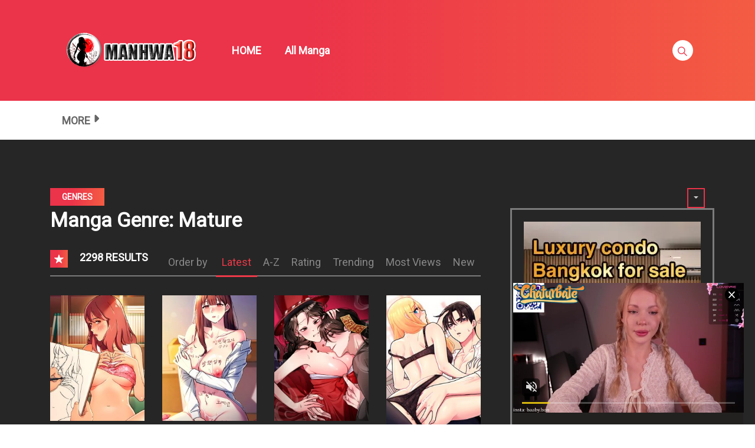

--- FILE ---
content_type: text/html; charset=UTF-8
request_url: https://s.pemsrv.com/iframe.php?url=H4sIAAAAAAAAA12Q247aMBiE34a7gg_xb7sSqtTVqhRSFkHwstxUPgKFJI6TtBD14Qtc9m6kmflGmmPXxfbzZHKox62_2qPuOp_asa3Lidft7YvVZdSnQ_XdTTl2KDBKEBDHjPTgNdGMBo2wsaAFoQy8oITLDAEES3jgElsbtOGWZ3bUtz7dOdYSZgTjPvNaBEEksxpRanxGNAB4wjFgYiUHy3wQMhBCqDEIO.Ol89lIh3C6nHTnXy4ne74T6.TWs2VRzFb5zP3ImKWqwASjoS.ruuybropuAfCutti2KTbz3aavnNuCQinuttuib8rUxLJzhcrdcv_xNGjRX.61_SNTvDmVOpNSoZJS.6q6rpZVjK5a7Ypdsb6u9xtQdPzxdmbD._U4v4H2RKmzSFWhnpjn1OYp9a2Hvj.Vng3V5n9ToeEh8295EPF1Dceflg2_xR83H8ru10txQallcZzHrtGSL_fGOSsFM7FZ.nyuYcEX9Ks8fBq1dZ.sv7_zeq3t46hRxFMuGKVEjCKZMgICMjKqajvFfyUQQCwwEME5JKQmLhAAxpB1mHjzDy0xSrYoAgAA
body_size: 1148
content:
<html>
<head>

    <script>
        function readMessage(event) {
            var message;
            if (typeof(event) != 'undefined' && event != null && typeof event.data === 'string') {
                message = event.data;
            } else {
                return;
            }

            // This is a second step to pass message from fp-interstitial.js to internal iframe
            // from which we will pass it to advertiser iframe
            var iframeElement = document.getElementsByClassName("internal-iframe")[0];
            if (typeof(iframeElement) != 'undefined' && iframeElement != null) {
                // lets delay sending message so we give time for clients iframe to load
                var waitToSendPostMessage = setTimeout(function() {
                    var iframeContentWindow = iframeElement.contentWindow;
                    iframeContentWindow.postMessage(message, "*"); // leave "*" because of the other networks

                    clearTimeout(waitToSendPostMessage);
                }, 400);


            }
        }

        function onIframeLoaded() {
            window.parent.postMessage({ id: '6d6fb050ef5aaae070be9dc8000a8069', loaded: true}, "*");
        }

        if (window.addEventListener) {
            // For standards-compliant web browsers
            window.addEventListener("message", readMessage, false);
        } else {
            window.attachEvent("onmessage", readMessage);
        }
    </script>

    <style>html, body { height: 100%; margin: 0 }</style>
</head>

<body>


<iframe onload="onIframeLoaded()" class="internal-iframe" frameborder="0" style="overflow:hidden;height:100%;width:100%" height="100%" width="100%" src="https://go.sexchatters.com/easy?campaignId=71d0f532062d5b9e6ea2a53fa01bc6a82356e832794066fc27f791ccfab7c74c&userId=cc25b857e4ea8f8295ca033be42a666e271612c976c5ef89f2223bb01dbe9de4&affiliateClickId=ordRHNTTHPLHdM45c3VT1210zumnomuqtnpdK66WVU1csrpqJXSunddU6V0rpXUUTuqmrqpmtdTVLdNZY6V0rp3TuldK6Z0rpXTOdVrtbrrTVrVVZnnxPNnppdnPXTXTRxRZS6V3.YOk5zWxhJy6ae2VVk8rnTVuldK6V0rpXSuldK6ayu6uuime5znSuldK6V0rpXSuldK6V0zpXSuLGLf8pER6h_c5zv8wdJzmtjCTl0rs5p.Lptqa97NZbddc985bpqNeLJa6K7K3B9g-&sourceId=Exoclick&p1=7853328&p2=5268642&noc=1"/>
</body>


--- FILE ---
content_type: text/html
request_url: https://neverstoprotation.com/iframe/5ebd281ac951d?iframe&ag_custom_domain=manhwa18.org
body_size: 1982
content:
<!doctype html><html style="margin:0px; padding:0px; width:100%; height:100%; overflow:hidden;"><head><title>-</title></head><body style="margin:0px; padding:0px; background:transparent; width:100%; height:100%;" data-cID="15491" data-cr="2505171"><a href="https://crystalcovegems.org/redirect/?data=aHR0cHM6Ly9yLnRoZWJyb3dzZXJnYW1lLmNvbS9sZ29kZGVzcy8/[base64]" target="_blank" style="visibility:visible; opacity:1; display:block"><video id="video_5ebd281ac951d" playsinline preload="none" style='vertical-align:middle; height:100%; width:100%; max-width: 100%;max-height: 100 vh; background: black;'  autoplay loop muted poster="https://crystalcovegems.org/bnr/4/f7c/a9529e/f7ca9529e33023faac9c75509c1decfc.jpg"><source src="https://girls-games.org/bnr/4/f7c/a9529e/f7ca9529e33023faac9c75509c1decfc.mp4" type="video/mp4"></video><script> document.getElementById("video_5ebd281ac951d").play();</script></a><img referrerpolicy="no-referrer" src="//www.facebook.com/tr?id=794325588036871&ev=PageView&noscript=1" style="display:none"><img referrerpolicy="no-referrer" src="//my.rtmark.net/img.gif?f=sync&lr=1&partner=231cd49a7855e5ab09961d63fb71270a509dc35327a759c7694c3f89594943d0" style="display:none"><img  src="//tsyndicate.com/api/v1/retargeting/set/0a1ebf4e-f1a4-4146-916d-6962c02eca57" style="display:none"><img  src="//runative-syndicate.com/api/v1/retargeting/set/a56bbc85-b77d-4219-bfc4-e832384180bb" style="display:none"><img referrerpolicy="no-referrer" src="//www.facebook.com/tr?id=1414481212224503&ev=PageView&noscript=1" style="display:none"><img  src="//a.exoclick.com/tag.php?goal=ecd938f748969c750709ba2e8deeba23" style="display:none"><img  src="//a.exoclick.com/tag.php?goal=47dd92b1071a4ea3bd1564629f4b030c" style="display:none"><img  src="//syndication.traffichaus.com/adserve/r.php?k=CAT&adv_id=94511&exp=25920000&dh=969205b0247754250d921d8da45875fa&bh=48c011d2648afe0455d203967aa130a5&dom=&cb=1606322780791" style="display:none"></body></html>


--- FILE ---
content_type: application/xml; charset=utf-8
request_url: https://live.trmzum.com/vast.go?spaceid=11685313&subid=PR_exo_us_7816444_manytoon.com
body_size: 3947
content:
<?xml version="1.0" encoding="UTF-8"?><VAST version="3.0"> <Error><![CDATA[https://live.trmzum.com/vast.go?spaceid=11685313&act=error&code=[ERRORCODE]]]></Error><Ad id="1"><InLine><AdSystem>Admoxi</AdSystem><AdTitle><![CDATA[ADD OIL ON THE BUTT  ///  I DO FLASH BOOBS for new fan club [374 tokens left]]]></AdTitle><Description><![CDATA[]]></Description><Impression><![CDATA[https://live.trmzum.com/vast.go?spaceid=11685313&act=logimp&xref=[base64]]]></Impression><Creatives><Creative sequence="1" id="1"><Linear skipoffset="00:00:05"><Duration>00:00:29</Duration><TrackingEvents><Tracking event="midpoint"><![CDATA[https://live.trmzum.com/vast.go?spaceid=11685313&act=midpoint&xref=[base64]]]></Tracking></TrackingEvents><VideoClicks><ClickThrough><![CDATA[https://live.trmzum.com/click.go?xref=[base64]]]></ClickThrough><ClickTracking></ClickTracking></VideoClicks><MediaFiles><MediaFile delivery="progressive" bitrate="387035" type="video/mp4"><![CDATA[https://cdn.trudigo.com/data/creatives/20298/1058639.mp4]]></MediaFile><MediaFile delivery="streaming" bitrate="387035" type="application/x-mpegURL"><![CDATA[https://edge17-ams.live.mmcdn.com/live-hls/amlst:cutebon-sd-e6d923238085eaba76feef36fce5579ecb9aa805dceab66006e12523d3785a26_trns_h264/playlist.m3u8]]></MediaFile></MediaFiles></Linear></Creative></Creatives></InLine></Ad></VAST>

--- FILE ---
content_type: text/plain; charset=utf-8
request_url: https://crystalcovegems.org/bnr/4/f7c/a9529e/f7ca9529e33023faac9c75509c1decfc.jpg
body_size: 18264
content:
���� JFIF      �� Lavc58.54.100�� C 


�� C		�� X �" ��             	�� g  
   #1!"2ABa3CQRUbqr���$%7STVcst�������4D������	&d���8Eu����'(5F���H����             �� > 
     !"12AQaq�35BRs����#�����b4r���   ? �Q-b=D���k�%�V�kKX�Q�d�Z����D��k��~�s	<ۘ7� ��j�hǳ�djƷL��.��-�|B��k� ��t���%�i���ǤZ�]+K�{��7�+������-�НM9s9�eW����yÖ�jt�9�����0�]����� �ٸ
cc{w�n��S�ҬK��?sSz�!m�;z�dſܚ� ����F��l���#⨶	L��<����y�b��9��z;���Z�|0ʜ����C�J�2�&	�ENJ�iB�D�xa�V:7dw@�6Q-bK7Q-`#�e�$�KXl # �D���`i�����0�Z�%�H!�KXd�Z�kKX�a��Q-a� DQ�몮U!e�_�s�/)OD� �lQp�_A�iFQکj;G0Q?�������e�����y3�v��+FR���(r�d�/�2��xYO2ݽ(�]�P���6�T�u�0ͧ��C&����	�Gy��q
m��Ь�sI�3��d���T�E������ٗV;I:rC.E�'�N�'��_�a]��������{��潛�/�3E�b�ȂQ���U�|��I>{*lF��*$�������3TU����EV�N�����=3��^7�E����ʍjyzg��o	���z�UOs��\��nv��i:��L�]��)"�*���̕�������7��[R��ͱ����@��m!GM��e�9��jߒwi��j�S�P����mM,t�$Ч��%�q���4Jq�|�`�������ź/J%�_ժO��M��m��=��-�W�(K�� +5t���ܥҗ%�!�_�{k�7����ZĆ�Z��1�(��1�(���Z�1-�(���KXd�ZĒ�a��a�1D���%�I8��6�-D���bMD��i^�L������`�����t�F1ɥM��e��nҠ��*&�eY��9�T6���;��T��3��G&r�lȧt��b�	vQղ����m���:G�J�ʎF���'>���I%�i(�������?v5WhW����k�l��Qf���$!Q��\���T����k(}��ʹИ��ͳ%w��jv��Kt���U���{^�T�{Gms*v�i����J�<�Jy5�T�MC~�Ĳ�
��J���-� $��@�z�R�D��bF�89q�8Wo^�w��[OV.ۧ)ΕW}qL��K���vV�~�Z骍]K�)�y���w�t�+�X��u)r�؋�?~�Ҕ�����E���f����I��|e����N'O��|B��ZĒ�k�ő�"�KXh�ZĮn�Z�:�k�KX�Q-a��k 9N0�D�����:F)�)�)����E��$�ihҬN����%`g��������'�sy�{s9�5�V�e?%Ɩ�ʼ��l�Hǻ>�+j��ڎr��>͑O6q/�(�!�b��[ �r�Ykʍ�U͙���/�
e�T��3�Ը��H�lM���Q3R�� sz�}m4Dӎ���
5�}[���n��[��*�vh��]�RF<Q�5;[%�J��wQ�[fJ�G�u8[�����Ӕ��j��t��%\o�tJ[� �lj����i�!�);������H�QM��Ww�-m*�	9�r����Rw%˗���TU��n�w�\��|��L�E�ގM�y��{��V��D�E��(���S&��Q�dhM�/�d��#�d�L�UN�N��IKw��E3�w�X)��b����S�Q%Q%�rIv*x~��9�e/�%U�fϕ��/_ϽO����KXi��W:h�O\!N=a�d9z�#�5�$�KX�=D(���D��U���� }S�2S�H)���dz�c�r�n�A�AX�z���R~���h ƙ���\�K)������i.����(�w�Gd;���܍o� Z�?�f���ٮʺ����>k3\�e�S�CF������4>~�V�.z�l6��H�7�5�����2r�����D�\'�1B�.��*�v�i���M����[&W=z䍚p����F�
�X�~u&[kޘ�^��oB�_��Y�º��IM�&I����$��!���!�p�B<\�n�IW�A=����4��|7�^'��G����b�Hմ�LڜzG�'���7�v�Sf����uB��}�n��99�4�\\�D3�=�B���92y�|����Z��T���)��4��JS�sDM�nmW�\��4]��ڹK��n^�?A"��U<X��Tj��0V��J�֔Gx��Sd����<�-���fn��"]멓�-��ՃM3�#�����e�b�8�nI��њ�a��kjq��%�,�F(���D�� �D��j�a��aҜa��`��c��<%)^��Җ^�t�� ���W4�I��mԎtY!��+=�T
��[�prxWn��("�9\�-���;��x���5���NTk[O��Ұ��'q�)Mt6|I�kk�x�A?҅��D�� S�*�<���ww�S�v�y����sI�R�&��f��"w��9��)`b�1�E[7M��]�����?ɘ(���B�̻9�%��19bk�1�}Q�!1Ql������K�EG�/�������}j�˓:�7e��Ǯ�c�_�G�3�Z�I{u:��������<i���[4�?~�W/\�1UN��� =mBv����]2W�3�r ����-}$���l6����T�މx&��",��(Y�[!�£���7��!FzQ��H巭�};᦭��K3r��"�>�FZ��}��A*wp�7�NZ�/���k���9xT� ��U�J�>�����-�����Y�G� �h5���58Åh�D���q�%8� ZUWXꪺ�`��)I��"��ͥI���4H^�JnTy��8���T��)����S�O�o��ڝ���cd�:u�6�I���7,9\߶"4�8�]zl3��d�\��T�O�PS�M��/^Ո���d��e�^���a,��z槖<�ΰ֖(̇��Hm�,uB�G�:
�k�Vmf2����Z�l�	�tJ�D�B锽�r��S.M^H	����P���b��j~B�6m��e��OzS��&���1a�m%���E���!�X҃6e������0�4aQl��[&��0K�إt�J����4y!�@�X[�{:�HVJJ��Z���
c����#�&!���/c50Z��,9��b��3�(g
h�){" ������Qմ�w2�=MҘxd�n��/����#˕���'U��n�]8hS�<��i��U)F�U�eK�*����|�*�H\��7!�7ؼ%5=3;p��MNs\QM����^�d*�kg8�]�&���>(ɚ���
��5o�op���]�19P˹�U��6t��DG�QUx�k�iu3�QI;�������e䘹xP�wE~_+_:�Q<4����e�4Em��^�Qe)�p���2e+�"tS�*k0ݞ�k��Xѵ��ʸ��I�Ιwz,'�VGw�B�����N%H�QtL�8�,#D��q�9��*M�u*���JWS:O�l�n�^�n�Hs��%k�p�jv�n���ἇ���@׻���L.i���ӵ�x]~z�Jr�Z~�9��We#��y%�
r�c։www``x��򌬕M��S0S�y�0/��!�1��1� �'>A7����\[�P�|Z��YH��^�.�D��8j��<Nײ��� �h(���N0�*��Y�Asg'r�B���#|d/r�n���T����3�Ӻ�E��%8�%8Ă�b=N0�(JS�q�OĦ�I�UD����o�eI�lD����:w�wy#E�N�_�<'� Sr��N՝M���PC=t��2oS@��s�xP�y��w��/Z���jތ��|���)9���v�余��=�>MԈXu�e1�"W� ���k)�!%�)�I����;P�B���ᮛt�c�=٥���g\��{A%S=RaP(�ʂ����cp���#t���A���9�1LK��SM��%����1#��;�w��Jֳ/�>I�?*߮���Yh�s	�i/��O5��P̩�G�ҏ	����C�2�� ���.�������V��]-���Q�Gj���sg'o�z���u[��M���YY.�4�6h�0H�|����M�&�[��Q�[�˃�M:�M�#do��1����[���%�B�+��v����S n"��-�MYw��/�}EF��%��E*�ٓn_3M���i���%�x�P�YvY��'Jꝓ��*5n��z��l�US��.���F4�OA�������?�0�jy}��vh�iY$s�g�)Z�gj��x�z��frg�)zsV��L�Y�H�hu/�^�u����b�)�.���)3�
�4U��⤡0ݗ�Q݄x��=fG\G	����P�}f�gjT���U*V��AF�Z�u	�,H�3pc�}0� 
KJ*x�P�p��č�X�F]��Wr����QI)���*�T)�{����i-�V��2��w0P�(߂sr�/_�.���-,�Uc�S��K�T��t�Ǫ�������0�R�U_aU��QN���N���NT;4����]�1S�2S�=S�5S�L3aN1�zU]`�d�.y��S��\4���J�u��<����Om=VJ���_�!�8!��1n����$�Ĩ[�7U�-��_��˅��j��܇\j:��/�n�#���nĥ/�.T�ۗjΦ*g3�Ȥ/���}x��dy�]cKJ�'Fg��*��5�^T0�j'���i��4ωs������	��5U��Q/\S��~�}0���U[��G7\����*��(O]b���U�LUU���*X�_,��WT��cMP��Ϝ����:*=���0j��6%��N�9����>g��bsP�� �vn� M�҃;�"n��'��A�6�ep���*���Mx�u��ML�Q���m;�3���Ѫj�b���*���Pg�d:#��Ƣ����}Ϙ
'�j�-�ʴ{����7+��9NM\QOQ$���U>�b,��sJLF��o�N��,��SU2�|��ꎕ���(ŵ58�ͫ�=�1���KNZTt̪b�LTTE2�P�)LSs�#EO�966�#�0�N0�N0�N0�N14�� �:'�����e��[���U~I{����s�)yLSK���S���a��U.O��B��ڇ�K�$�:$�����&~p�Þ:�=�H�V����S��0Uz�t���}�p^������MLK��;�2 5wYKiu}.��x��iy��DmV��*id���2?V�:���p��� ����c��Z�~��zn(��R�ET��)��dtm��	T��b(NU��b�T+�EEt�;K7<���˟_?��hIec6{쳸�E�i�S.}�<ع>�[7>�o���+�P�+,�Z)�	��:i��^iM*�K�b,ba����k(Su�sIzz@[�-U�׫.{�l=6'�'����2�4������ �E�f�TO�}b"�� �'��4a4�e\�g'vnW�r�WJ���-�g���B��������b|���\] i�,���]b�f���;�R��GwH��a��/^�=K5�W����U��!��)[;r�٪�����ᰠX]Q�4ʲ�:l��!;�#��-�N1t��)��'+d��o"�>r��O�4�Z���I�̾Tܙ��\�g�SoxW\��Ǘw([�G���ظ~���#+��C�U,�c��Y��O�5ۦ�oFk;�v���P���]{?c@L�s�^͙i:�1o~��Rs���j
{�� <��QQ0��E�iX�L�	]y���KRh�V�IM���
ۑ�o���������:�*�+�	��bG�ܤ'>�e��})��.g�F�h��
Ev� :G�7����T�F,㬇��^����J�qgU�<MNVJ5G�6��X�N�@a9Љf�G�)3M�h�_�
���
,�}�*+�_�*?���淁f�mk�xo^�Iz������.��K�&�no�3��/�]`��5�Z��j�?{=Н��ݭ-e$� 4s������K���bI��M�F)�'S��?Q]"��blLv]➲x�v�]�)�w؟��X���(�
q��`���4�������
q����-�� ��Zҫ����5����z��G�(��/��ѩ%*yLTesm[����,xI�ɏF\���0�Ji�
�œP�Uno[9x�T�dq��1/)�'Jq�J��Qt# �S����9����8��Bg<Ẏ��O|��r� X�t�7U\Q�ғEs&^[����,�[��V�'9�9s��M�a++�.�Td�#�c�?]/(��8xI���ɷJ��IZ�r�S8yۥ};v�]�N2i��= ����k�ML=��ķL_EJ�k���f,�×�ߝ4�)�#w��D1i4��"d.P��qpRr(�Ag�����O��:�Us�p�Uu���gN7U\!�CHiU�	2�GM�6O9v��oٚ<�8��*���{$سY��D�M�I�o�����N1DRHPt�)JzESߺS�W���(sJ	�b���Ȯ-��VPl*�W*z
ar�x�/_/b�#�xu�FQ!m�z>�u.�G�K�˟y&�>�<ɛtj]�1l�3���Y���)��VdM�y/��)�S��.K�Cn�a������Z��Fk�?��)F��3[8�[v��w+JZ�r�����7�"$��۷�o˺0�݌e�69��,d��7
{�B�(v�v�:]T�1D�Y|ȗ���q̙F��(�HU��e�:[��o��ﭨ5�	2�e�Ҳ��b��Nt���$����Q-ZRg����K����g��jn���!�'��[�"�v����U��M�3k�i���DNJ�M�:0���f�Ds���Ǚ򏱎��*URj���K��EφQh�it$ΕM>�"i&������yiY$A�[!��50��O�RP�b�J�����k���M*%��Tf���m]��J�7U��Ү�}�t�?��� 8��I��1�F��n�w]U*$L�����ĤcT�uS�����ObGZ0���v^��g�QTR���@|��j�Fw�aw��$2"�Z��СG�%ys�4��o�7� _�[d�4sz�j��5�pZ���Nx��2h����I�
�`�a1��)���=���K�O�]�x!y28��WOt�^�À�8T�PP�jt,�ǫz�H�=x�c
��}c}P/v�S�*��)�3���E{�]�eȻ�(<���	��'G�RJ��9�ܹ��r/b�?�q�k'�}SM��dm��P�m�u"����h@��
g2O�7!��C9>WB���j9M&g1��W�vQ�sisi҉�4�23R{��ߠ��+^�'V�c�'��ܛ^G��f6'�����Ŭq�	��eS�QԶa:�"�}�14e�nBp&�Xn�|���I�1�Z�o��]��VT5��@��-��ZHT���j]������GJ����_�TP�#�'7"=h��Ϥ��y����;e}mAJ�s�����V��:v���F�郟$8��b�zY_L����f@�>��T�U�4��.���X��"U0��H0i>wLTҩ�$����S�n��|B˚�{����9SX1�~x���zij���c ���|��E���eq+�@��bT����p���� �hk��,��M�o�*\��� eR�e�a�)[!��(�Q����Y�ٴ�D�'Am���{�*�9��,�v���*~��2S7�4X� �tQ�I��A�+D��RtXs3����Ы)�t�J~ԫa�xE�F��ث>��9��O�c�罨[߶�1�����H��8i�~�f��b�I�&��"�&�'I�ԓߟ���X�Qӷ*)�c�Sb�蜐�vY{��_�$����M���`"�~�	U�vno�#K�fj{�M��3�y*"���S��	�{���Yu$s
���X�`��V9
�7��)]ν�%��N��R=C��κ��	�n�������,BN����P*̛pJ�2B�a�Q��;*v�`��t��������8�S�|�������
����^��/�Ě���'����Pv`�E�2���)�ۇ���D�@Y|����dD�h��TO�v�P�bNZH��F����!�d5Q�"��Q1�wH������O���]ɳj�
T�\)�A6�Ҫ��Ѵ�ʧ��L�)�.�t]r[��Cy���qXѕ�~�8m�+��8Ki���գ�)��n�éɼ�C%b��U-k��%���/k�&'�T����_�Qd� �r�,��M1VqA�Z��;Ts,�H���?N'��^N#,8@�Q��5w�%�)S[E������ �T�?��p�$9���_b�5�����'qMN���<�H�+s4�P;aQ�ܡ�b��0�&R�g�5�	#^����S�cK/�m�ӯTѥ���'����jq�D�ќU�j;ɉʹ�=6s�h�yG� �2ew9�Eˑ���i�tt��Uyo'�_�fYu5�:�_HH*|}��:Ræ*~b���
)� 6��S<�N�E_�N�ݏ߆J5O6K���)��OxI��/�H��"�����2ѫ7l��"}�:%�ɇa�Z*��[?�Ӳd�كw��G�*x��݈�v�Y��̓s���9<	��}���sh1���b��U�U!_Z
�h��L*�����H�*^�%d�E�EY��i
^�Q�:E9f�j�ne�0�NsTp���Q�Z�=�R�x��9]���,�i�ւ��~���7�:��XUu��6y����R��t�<4��YE8J��2�d�=�=9��U�SY��P#��`�[Ҫ�Rz�����0���:��:p�Ug�UΒy�XNōZW���T0�>�Hw2�N%�SS��� ?F�Up�Ѫ��5OB��?[��_�h��ao��d+ ��YҊ�n�>��?�]���K9N}$�M����k~�w�H�����[a�ʣ�K=���J2?�|��E��if���>�Vi��	)�ե��a���,�;>�:"�7ß�HWKbp���"��=ST�N���TO9��n���&)�'���b��8�,�)�࣏C�WK�D�>۽�.�
�d�pA��Mt�"�N��z��?ʢ���~�����O��]����D�FPu��>��/$�J:��f��S�)�?���δ"VQ�JYe�}�xRh+����=(�f�Y\揝:�e��LP5Q�n��(�������GJ:�]�<�|�G����WX��L+s])����O�8꣬!X�}�x��(�ʸ������l�JP$R��p��giO�ߓMTn�S?������,OBN�����@	��V�|���z�Ҙ-ܶѬ�~E;|P笏 춰����)�&UZ�z.�ze���d�h�fĈ�Υy�1�2���ILQ4ĕ?�%���R��ׁ�_�U�Ys\�T���e�Y����A�*�s5�þ�������ez����wj������GJ5UT����G��0@���W�'��JqF�Te�j~�Ȝ�'l�v���8�b��/SU>jp�;�����B�3wIl� �7�y�~�K(ꓬ\�FR��'��p�ˡ���ETP/(˜=������WqU�.�<68t�;�5�ijqI��4����9^�0����V��h��Q-b)�a���F󔳩K��U6�t�)���"��L+��'�kK�Jȟ�d����K�4���K����~�����H��>�TRD즢��W6��B2���Ҫ6�D�m$��)ZT�J�E[=b^?�f��B��-`�Q%�TP�\a�����I�:ʣ}���gܘC��)��Ѫ�1uS�V�)6u��Z5Sꟺal�z�2sœ�"��X�\5G(hC&�q1SF�8d3�p���8����G�ʸm��!J죵b����N^�x�0�DYeL1V	s�1����I���J�K�q
E�`�"�Q+�Y�)�8�+�14�B��4vB>%Q]JX�W��&���O(�)��ۂ}N1P}��"xw�Ӻ&���g����������J.��
a"����`��=aێ:tL�Ʀ���ɿ����j�4��
2���Ţ�/����vx�:x����ɵc]*�c3H�ƺU@�z����y��N���0�/�D4HX��w8��2��P����{YVs��`�3HY�B4�Tm]QJ�=ϥ*=MG�7��e�M���n�E�;��5��~/��fӌ_C���,��*���*k�˸Ҳ�4�ڿ�J�ڋ�6�J����Y2XXb��5�h]a�Yp�OUҋ��ס"��')�A8��UNU
`̇�=�p���zD�]|�6!�B�1�@���u�"ӧ!g�kO?�$/&�V��\�8%�:����,e*��LR�M���(���)v� ��w^���f^���{����BU'�,f�[��S��l𣻂��s��b��?�E0�?��.����'��b���dצ�$� m��Y�P�9�>�)�$!qt��8HS�h��
)���
��&�n��*>Kt��N"�B#iD��\U�~lN)�@�$R(��,�J$NU���*HZ����8�K��q:����5��N����7B��P��{�D#�D��DR�bS
��I�X���'�W9Q'���I0NVѻ$�Srx�tg��6ҫ��:T�����z��Dh�8��1UN��k�3UeӤ���&o�\���G���Z�#�s���1;rM�J�]��Y=O�s����u�fncm�����8!K�D�i�ں	{��:{��^�z)4�ڋܽ�*"�T%�IaN�O8HQ&iD�!G��,UU4�CB9*�(p� TDf ��}�*�/S�0�����+S�)�Ó�+��ڪ%q}��!�+M�;p��]bʡ�D#�C�+�p�ʡ�Cª�;)��1�Y6Q?B!�^�NO�;�s�T�Zh ����'�0襻"e�e�ZGuU����8�[c���n����
u3x�r��l���s�s��8%�� ~�v�Gi�t#���i�,��@x�N�y��Kޚ��1;2�T�F�c������ᵭ���YC�ƕW��u��CG�)S��h��)�B�3HKa]!H�"��E�-��*�N���,�e*�J��j�**M��T��!QF���Q$���}��� �q�G�WX�r�p�Q����i_+�Pj�����)��&zc�	�2� �,���ƫn�O��S�z�'���D���s8A��c��a��aҴ������z���0��E6�ߖ?�.��ݲ{��������JS�Ke��5a�:i�k���)rnı݇5�<�R�*]2����_0%�E6�ߖ?�.��ݲ{������K�RJn�q�9=�,���	�dӮ��>j0w�۶O~X�p�"�v����"yz���<��|�ɝ/:W��^���aL�Q
���̕�7DSn�=�c���m�'�,8u){H� �)=�"�Ϫ�����=_0�L쾰U������� �}M�d����)�l�����K"�@�t���Y-o��K�?��6���4��|��1���)�l�����tE6�ߖ?�8��UN����l���=� _�C���Y�bu�����DSn�=�c���m�'�,8kdM���:+g5���Ru��������ڤ��=�[�)�l�����tE6�ߖ?�/(ñ?�idr����Q̹t��δ&�B�S�q���;��  aR�m�'�,8]M�d���/�,����	�Ș7RL� �N�@�a�۶O~X�p�"�v����#(� �����Ne�'���F)�)��7�:�&ը�pA	΂']t9�zw�{��o����0���KT�	���_��h�ҳW2�ۑI�Bc���6����4#���F1�pa���T�&�"��"}�C��8���+.�6͝�wG|��wP�`<4 �I��F�ea�ݜ�EK�ߘ�-�\�@` B�&��z�/YKO�rP�H��oF�B>{Kͩwqm6d�%y��&�o �9�J��f�2O9v��>����2gr��l�<��~{�~�� �!#/�&SI|�bپ#Fs�7�̼�\���� �SJre&�K��m�4~C��˿){�G)x\b}K �W	FH���L� �(������Rꦜ�2'���X����E� @�e5��X͛&E3s��jpNX��L_�K�A+8�[(�ݯ�ড�y[����q�Z�
]��%�S�=�?���$n�!� �G�� ��yg�CF̂u���{ſ���T��1s��g��;d�k��Y�\/ɮ���׸o� �~	j�a5� k��ވ�)D�l���掰o��KSV჏������ ������*�9j��3\����@%�i$)�\�g)�_%ƙ� vR�O�FVʯYS4�G�&Ԗ:���'�z�X��Sr��)PLڷ�=N�qHTLcb����cb��JY�|��:34s����L��8����Yk��Ԫ�O�IY����~肳�
uEm*�9�K���`[���S٢���ي�5��[�0� ��NN�L[tև)��>0׬ ���&V�U�L�b^#&i�RL�����.�U<����6�&���5�)�>�y;�b�i�/%�]�6�N���=���`���)M�í�q��K$�za��	��l�0YFw��aݿ������ ��I�`�MhL�_�9E�K���A��Rr��+sk&�N	��x��Ʌ%$���Ig�7@��(����Oºb�܆��M��*�|ژ���HZ?D�E�{��I�N�xÓ���X�ŧ(Hi�����}�(�O�΢���0�J�� �3hSҤ�w�8W�x;�z�>�~�[8�[(�ݯ�ড�y\����q�jZ�-��K���Gy��!�)o}:��I�L�:���&-�͚)��Ȋ�2�-j�g��A�=d�)�s�%�R�NxDTj��+g�;dܢ����d�9o%�}���r�5�R����lʣ��E��bL�)����~�/� 7�H]ӎ�g��5n_ѬE~�cR}N)!U4�{/{���E^煓�"�  �  �  �  �  �  �  �  �  �  � O�̇�����2k���� ^ځ?�2k������}�~�0�#3z�g�Rnd>�?]?�-���\�t�a 37��Rnd>�?]?�-���\�t�a 37��Rnd>�?]?�-���\�t�a 37��Rnd>�?]?�-���\�t�a 37��Rnd>�?]?�-���\�t�a 37��Rnd>�?]?�-���\�t�a 37��Rnd>�?]?�-���\�t�a 37��Rnd>�?]?�-���\�t�a Z-�C�>�xe��B�����ܚ�1M߄w` ����b[�7� q\Pcއ��o�T~��7�5�L붯�r8]λj� �'󈠇ƨt�+sS���u�W� 9?�.�g]����P@=�E직+�L붯�r8]λj� �'󈠀���%z)�v�� �O����m_���qa���E3�ڿ����tS:��� ���"� l"�S���u�W� 9?�.�g]����P@�^�x�λj� �'��L붯�r8����OW���m_���p�)�v�� �O�A �a���g�����8S^#fG?th�@�7~1݈F�U����� q@��8��=�>�9��q������߁����n	�V%������ݿ�P��7�?sB�C�t�ud� �zz �  �  �  �  �  �x����C��L�/�� n	!�V&��� 7d`���l�P�3��w��	�V%����6;��K~� �+��=_�ҡ�oz~� ��ud� ��͜u��Z}ELK���%�pQQ�gP�E���� h���� �)�9� ��O�<�*!d�V�Ȋ��*_��v9J�+}��!��f�ۦ�Ȧ2����dS"؈�,8W#�)�ܑ�\�Mm{8�{:�����J)՘K\ࢣ����v,��D]7#�Z���+�5.�]-{].�H~)N�R{�m�Y�����4�+&���v��>p��:lr��P�.B�Ə�	�%YI%L���b�/z-�el�G�����;-6LLl�����ә��:��!�R"NVB���sw�a���3[�u/��IOmf:y�g�J���U��2�܈�Ἂ�qJ4���ok��m��|R�	6NU�q�(!3Uө�$Ng�"c�QrD/]њ7cĝ�9�� jT���cNSm�4XȬ���!��/�ɪ�y$�G5��*�u$T���k}z���V���R����'�����)̒F'�;�1M����w�X��lĵ{f����)%6�*oݹ��t��Q�^&(�"�9i��~V���\�nn��;�l���kY:�p �5-����bg�9�PpH��3���(�� �='�g҇)��;�� H���-�� �������b[�7� q\� ������<�{��4(A>8oAՓ��Ceg�B�^��ـ��}f�w2�4��KH���1[���\�Η��V�-s����]�l)JڨuZ��e)�����%��.����2�Q��5%Et��"G�f�r�\�Qz�C��ROU+"ne����P6!0z� dI�C$�ʩs��k�5��eg�CW����^ö9R���$���h�.-3w�˜��rB!/qC���+�������
���S&�"�*�]�[�k�6���t-k���ݡ�v	C&�9�]� �0�c坒�̬�z�oKɥ�G,:�"��X�o�x�bU��j�e,���W�$�36+,ɪl
r�e.%��c9o����snRrC��kwrK&�뼺h_�ؕ>űkv���52&��E��[���K	[m�EN1���S=�E�Y��5y!I���k&i6N�88���r�!L:�US�Ll�Ų��J��U��SLI0Q�9�h��(a����_�}KF�(ধ�͉e�-m:�}P��#eW��̫t��>�l6�_���b����ޕ9�},�&d�`� ���V�*oD�+i�	�pR_����b����6�6��)�Y�[���9M���J6���?ّ�P���k�	��J�ӡZ��>{w!�f\C
������>K�4x�Yr��F�P�#��1�^�ߺQ��b��Ǭ�7��uL���18M����k7tn�|ֳ�e�
g�����G�Q����2�SCC�����[O���ܟ��{�w�'�A��x��g����?�����F�U����� q@����=�>�9L�q�� qF�U�o����p7����߁������W����A�ޟ��B���':����j�K2��$�LW�X�ܷ*e76T#� �d�Y)��=�1%p�Ľ��[��e7�m�JX}5l��^�s!�ғݪj�[��y�u�B޼�E]��3�yݤ�!�9�&2���͜(�3Ww�,��pwuF���`���p6T>v�j9�k&�ͮ�~�.ʪzŋ"��e^�~?cx��_��-��T�)�B�a1_b4rܩ���P�~�:ٱ���+B���9��0q*+����^������h�)E�a=����J���rI��,��
"�I;�1��)a��_G��8��v��DK%�YVֶ[q�$KUIUQ䒵US����2� ���{qT��� [�֐�ƀJqP�%�-�<3���S	݉�2\�ܹ2k�ݶw�u�Ķ�s��#�2�.�r�ЎzІ��HK6Fڔ���_O��z�����"b��S`|���l�U��h�j���h�6)_[���lq_�W��ߖk����*�UR˦Ǔ'1�N`�'F�Jbތ
�c�{,7u���YD��i)��Sju�[��Ub�c��ըv)l�=��%+W&�z����BS{p�w��M����"����m^ǭeI|��3)�ȼf�X6R��̜bm�M��/�_(�Ħ��<i��U�QL�N�^w-<��*\��U��'�un�*��eu�yR��Z�Q�r��������<��\�,m���3VM���nxR����lp���c�ꮪ�i�{;���$OzD
�{��XvP����vb�\�֩ieGR�W��f�0l��H�|D�hd��ȇf��E��4�N��U�V��{v�ׅ���%��T�k�D���]M'���9�͙�[M�Uh�nI����k۹�pi���il��l�ҥ�*6{�h�ZW.����:�]�6L�)uvB����+�W���g9<ա�"A�tKz���d,c�O^����x�n1�T5�DK&����2۷��J�X��*/J�i��T!�!˗���3��U����� q@�#d?����r� ��������J�8�� ��#c��ķ�o���F�U�o����pc����o�T ��O����=��S��Ӂ��Ic��i��?���,�B��'ɥ��u��xr�|��~�x&��J�� y���� }@�aU�����jVadvvx=��J�SR����p}g�bQ�<�������^�u�~�ͪaZ�BHӊ����[]sl��"�әd�k]��.*���~%<2�� �cӧr-��ƫ(Gw,[N�%�)�_(�q�!PL$�V�o0`�۬�Xŏ��G�al�Zm�Z�30��dd����4SS�=�y"�u.�2DD�5���t��#Ѥ�T9=eEO���d�*���y�h��a0E��Cp�Ll�!�P�#v6Y�k��K��d�Ԛ^��o�#Լ�o3�Z���ǅ��V�gu�U���G�LZ�).[��.�T��,x���d=����T�AT�*N��!o�Ոb�SʌwB1\:��������*�*��{�m馺XU4�SG$R�u];��8wNV�)���>EdbMw�xDn��"�3����OK-xfk{�ż_���`	�e��gjUԾ�~���re���M륉�@�}��u�߀�o4/�"�*�{WLQ�~�M"?\��S���|��F9/�?�d���]m�Za����\޷��B����Z̃,oM6��ǰ��&� �cO�Q9�J���쌙� ����W�s/i�|����jsr	�X-�ǔ|��	���.W��T5�5/����O���g����  �e-m�@�	��$�nDaؖ�9b>��c�!g�H�N��g�r�����W�y#��Ѫ�}�R��Qr�x�ɾ6	7�|I������j���Q�pD��52����M��Ի����#������d?����r� ������bg�9�PQ�^�zOvϥ]?=�� qV�/U�o����p5��>����L>�9E�z�v� �DS�����G��u���:R;@_i;�+\�6�VM�7G"��7�z�ԎXk0f)FX�/S�$�R���r9Yk�/]�6N�&��-��>��;�~�e���/n:�"�6�"_������b͙�e@������W!Hwx��w��R(Xj�ɔOY���<��zBK�I;9N�y���48=4���,1��q	��W���DʮUn�4���dv|���d��S�,��eSI��Z��"nт�M��݄{�m+�ecRw�xڇjua�.'�
�b� �=���0cU�ql`��j�#����@��1�Hv�%�Snɺ,ڐ�ݹ
R���KbC6�6�k"��U�wh��s��ş:Qʔ\1Ns�s'��G����;����J��oJOeD{ C�2���-����/��0Y�0��ħs-Cܬ[�U�UE�Mt�1�6�X�~:q��v��ƠN}LS��S!�G㕮<-��4>�Q��0�!��55���H�k]ʪ���u�8�X���b?y�c���BFm��7�vg�i��PJ��7�4��h��W�����l�P������7cg����Ͼ�~ƏV)/��������}���|�w��sna�6��n`�6�$�GK��:�<ۘ{͹�{Q���sy�0�͹��ۘ#j5�"�na�6�ٷ0Y�06��"sn`�na1�s�s��v�>m�m�&3n`�n`���ԇ͹��ۘLf���m����	�9f��o6�Tjڎ�S��c����� P�/��:��?r@��ܜ�5�g҆>_8�����_y}�5��NP���>��O�ɢ����pC#�!�1M�0���	x�,��mE4\��K𺢢	f�� �P�6�K�ë;AM����@���U����A����߇��Sĵ�����6��na�� �ô4��:�x_�ma�o�<5�k�e��kʚk\ۘ,ۘd��6��7����Xv���_�~��o�(5�Xc#�9��ii��u���ô��ȸ�x?�A��	�\a�xc"~9Շii��q����Ҭ;KM����?�A��yA�0ǌ1��*ô���8�x_��a�Zo�<y�g�e?PyA�pǌۘd��6��-7�.���Xv���_�
�3����{��͹�%�2��Xv���_�?�����:�x��ה>�|G<��_d׫d� �X�� .��d��j���h&���ې�H��
R�c���>��i���i��1�jۅ��k�ܢ �ȑ@@@@@@@@@��